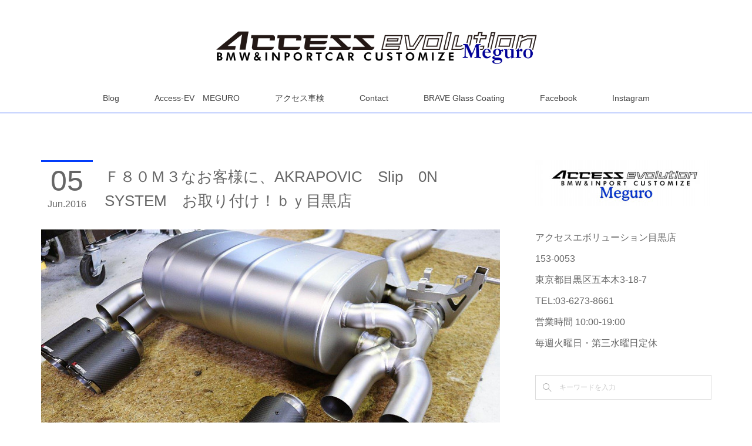

--- FILE ---
content_type: text/html; charset=utf-8
request_url: https://blog.meguro.access-ev.com/posts/4243875
body_size: 12810
content:
<!doctype html>

            <html lang="ja" data-reactroot=""><head><meta charSet="UTF-8"/><meta http-equiv="X-UA-Compatible" content="IE=edge"/><meta name="viewport" content="width=device-width,user-scalable=no,initial-scale=1.0,minimum-scale=1.0,maximum-scale=1.0"/><title data-react-helmet="true">Ｆ８０Ｍ３なお客様に、AKRAPOVIC　Slip　0N　SYSTEM　お取り付け！ｂｙ目黒店 | アクセスエボリューション目黒店 ACCESS EVOLUTION MEGURO</title><link data-react-helmet="true" rel="canonical" href="https://blog.meguro.access-ev.com/posts/4243875/"/><meta name="description" content="さてさてーーーー！Ｆ８０Ｍ３なお客様に、AKRAPOVIC　Ｓｌｉｐ　ｏｎ　systemをお取り付けさせていただきました！テールエンドはチタンとカーボンが選べるのですが、カーボンをチョイスしていただき"/><meta name="google-site-verification" content="vInVdO4ieniA8NjS89Xcz8sYc0D8uxn5L94mEqKNznU"/><meta property="fb:app_id" content="522776621188656"/><meta property="og:url" content="https://blog.meguro.access-ev.com/posts/4243875"/><meta property="og:type" content="article"/><meta property="og:title" content="Ｆ８０Ｍ３なお客様に、AKRAPOVIC　Slip　0N　SYSTEM　お取り付け！ｂｙ目黒店"/><meta property="og:description" content="さてさてーーーー！Ｆ８０Ｍ３なお客様に、AKRAPOVIC　Ｓｌｉｐ　ｏｎ　systemをお取り付けさせていただきました！テールエンドはチタンとカーボンが選べるのですが、カーボンをチョイスしていただき"/><meta property="og:image" content="https://cdn.amebaowndme.com/madrid-prd/madrid-web/images/sites/463195/aadaf51c212a26f0145eae1a6fb4d923_cc5b2b413da66a46dfef564e661a159d.jpg"/><meta property="og:site_name" content="アクセスエボリューション目黒店 ACCESS EVOLUTION MEGURO"/><meta property="og:locale" content="ja_JP"/><meta name="twitter:card" content="summary_large_image"/><meta name="twitter:site" content="@amebaownd"/><meta name="twitter:title" content="Ｆ８０Ｍ３なお客様に、AKRAPOVIC　Slip　0N　SYSTEM　お取り付け！ｂｙ目黒店 | アクセスエボリューション目黒店 ACCESS EVOLUTION MEGURO"/><meta name="twitter:description" content="さてさてーーーー！Ｆ８０Ｍ３なお客様に、AKRAPOVIC　Ｓｌｉｐ　ｏｎ　systemをお取り付けさせていただきました！テールエンドはチタンとカーボンが選べるのですが、カーボンをチョイスしていただき"/><meta name="twitter:image" content="https://cdn.amebaowndme.com/madrid-prd/madrid-web/images/sites/463195/aadaf51c212a26f0145eae1a6fb4d923_cc5b2b413da66a46dfef564e661a159d.jpg"/><meta name="twitter:app:id:iphone" content="911640835"/><meta name="twitter:app:url:iphone" content="amebaownd://public/sites/463195/posts/4243875"/><meta name="twitter:app:id:googleplay" content="jp.co.cyberagent.madrid"/><meta name="twitter:app:url:googleplay" content="amebaownd://public/sites/463195/posts/4243875"/><meta name="twitter:app:country" content="US"/><link rel="amphtml" href="https://amp.amebaownd.com/posts/4243875"/><link rel="alternate" type="application/rss+xml" title="アクセスエボリューション目黒店 ACCESS EVOLUTION MEGURO" href="https://blog.meguro.access-ev.com/rss.xml"/><link rel="alternate" type="application/atom+xml" title="アクセスエボリューション目黒店 ACCESS EVOLUTION MEGURO" href="https://blog.meguro.access-ev.com/atom.xml"/><link rel="sitemap" type="application/xml" title="Sitemap" href="/sitemap.xml"/><link href="https://static.amebaowndme.com/madrid-frontend/css/user.min-a66be375c.css" rel="stylesheet" type="text/css"/><link href="https://static.amebaowndme.com/madrid-frontend/css/maggie/index.min-a66be375c.css" rel="stylesheet" type="text/css"/><link rel="icon" href="https://cdn.amebaowndme.com/madrid-prd/madrid-web/images/sites/463195/87ac2bc80e1da1a2e768588910b93a10_cf2d62eeb3f573e023a03814da132824.png?width=32&amp;height=32"/><link rel="apple-touch-icon" href="https://cdn.amebaowndme.com/madrid-prd/madrid-web/images/sites/463195/87ac2bc80e1da1a2e768588910b93a10_cf2d62eeb3f573e023a03814da132824.png?width=180&amp;height=180"/><style id="site-colors" charSet="UTF-8">.u-nav-clr {
  color: #444444;
}
.u-nav-bdr-clr {
  border-color: #444444;
}
.u-nav-bg-clr {
  background-color: #ffffff;
}
.u-nav-bg-bdr-clr {
  border-color: #ffffff;
}
.u-site-clr {
  color: #444444;
}
.u-base-bg-clr {
  background-color: #ffffff;
}
.u-btn-clr {
  color: #aaaaaa;
}
.u-btn-clr:hover,
.u-btn-clr--active {
  color: rgba(170,170,170, 0.7);
}
.u-btn-clr--disabled,
.u-btn-clr:disabled {
  color: rgba(170,170,170, 0.5);
}
.u-btn-bdr-clr {
  border-color: #8fa9f2;
}
.u-btn-bdr-clr:hover,
.u-btn-bdr-clr--active {
  border-color: rgba(143,169,242, 0.7);
}
.u-btn-bdr-clr--disabled,
.u-btn-bdr-clr:disabled {
  border-color: rgba(143,169,242, 0.5);
}
.u-btn-bg-clr {
  background-color: #8fa9f2;
}
.u-btn-bg-clr:hover,
.u-btn-bg-clr--active {
  background-color: rgba(143,169,242, 0.7);
}
.u-btn-bg-clr--disabled,
.u-btn-bg-clr:disabled {
  background-color: rgba(143,169,242, 0.5);
}
.u-txt-clr {
  color: #666666;
}
.u-txt-clr--lv1 {
  color: rgba(102,102,102, 0.7);
}
.u-txt-clr--lv2 {
  color: rgba(102,102,102, 0.5);
}
.u-txt-clr--lv3 {
  color: rgba(102,102,102, 0.3);
}
.u-txt-bg-clr {
  background-color: #efefef;
}
.u-lnk-clr,
.u-clr-area a {
  color: #4026ff;
}
.u-lnk-clr:visited,
.u-clr-area a:visited {
  color: rgba(64,38,255, 0.7);
}
.u-lnk-clr:hover,
.u-clr-area a:hover {
  color: rgba(64,38,255, 0.5);
}
.u-ttl-blk-clr {
  color: #444444;
}
.u-ttl-blk-bdr-clr {
  border-color: #444444;
}
.u-ttl-blk-bdr-clr--lv1 {
  border-color: #d9d9d9;
}
.u-bdr-clr {
  border-color: #dddddd;
}
.u-acnt-bdr-clr {
  border-color: #023cfa;
}
.u-acnt-bg-clr {
  background-color: #023cfa;
}
body {
  background-color: #ffffff;
}
blockquote {
  color: rgba(102,102,102, 0.7);
  border-left-color: #dddddd;
};</style><style id="user-css" charSet="UTF-8">;</style><style media="screen and (max-width: 800px)" id="user-sp-css" charSet="UTF-8">;</style><script>
              (function(i,s,o,g,r,a,m){i['GoogleAnalyticsObject']=r;i[r]=i[r]||function(){
              (i[r].q=i[r].q||[]).push(arguments)},i[r].l=1*new Date();a=s.createElement(o),
              m=s.getElementsByTagName(o)[0];a.async=1;a.src=g;m.parentNode.insertBefore(a,m)
              })(window,document,'script','//www.google-analytics.com/analytics.js','ga');
            </script></head><body id="mdrd-a66be375c" class="u-txt-clr u-base-bg-clr theme-maggie plan-premium hide-owndbar "><noscript><iframe src="//www.googletagmanager.com/ns.html?id=GTM-PXK9MM" height="0" width="0" style="display:none;visibility:hidden"></iframe></noscript><script>
            (function(w,d,s,l,i){w[l]=w[l]||[];w[l].push({'gtm.start':
            new Date().getTime(),event:'gtm.js'});var f=d.getElementsByTagName(s)[0],
            j=d.createElement(s),dl=l!='dataLayer'?'&l='+l:'';j.async=true;j.src=
            '//www.googletagmanager.com/gtm.js?id='+i+dl;f.parentNode.insertBefore(j,f);
            })(window,document, 'script', 'dataLayer', 'GTM-PXK9MM');
            </script><div id="content"><div class="page " data-reactroot=""><div class="page__outer"><div class="page__inner u-base-bg-clr"><header class="page__header header u-acnt-bdr-clr u-nav-bg-clr"><div class="header__inner"><div class="header__site-info"><div class="header__logo"><div><img alt=""/></div></div></div><nav role="navigation" class="header__nav global-nav u-font js-nav-overflow-criterion is-invisible"><ul class="global-nav__list u-nav-bg-clr u-bdr-clr "><li class="global-nav__item u-bdr-clr js-nav-item " data-item-title="Blog" data-item-page-id="1824276" data-item-url-path="./"><a target="" class="u-nav-clr u-font" href="/">Blog</a></li><li class="global-nav__item u-bdr-clr js-nav-item " data-item-title="Access-EV　MEGURO" data-item-page-id="0" data-item-url-path="http://meguro.access-ev.co.jp/"><a href="http://meguro.access-ev.co.jp/" target="_blank" class="u-nav-clr u-font">Access-EV　MEGURO</a></li><li class="global-nav__item u-bdr-clr js-nav-item " data-item-title="アクセス車検" data-item-page-id="0" data-item-url-path="http://meguro.access-ev.co.jp/syaken/index.jsp"><a href="http://meguro.access-ev.co.jp/syaken/index.jsp" target="_blank" class="u-nav-clr u-font">アクセス車検</a></li><li class="global-nav__item u-bdr-clr js-nav-item " data-item-title="Contact" data-item-page-id="0" data-item-url-path="http://meguro.access-ev.co.jp/contact/index.jsp"><a href="http://meguro.access-ev.co.jp/contact/index.jsp" target="_blank" class="u-nav-clr u-font">Contact</a></li><li class="global-nav__item u-bdr-clr js-nav-item " data-item-title="BRAVE Glass Coating" data-item-page-id="0" data-item-url-path="http://access-ev.xsrv.jp/brave/"><a href="http://access-ev.xsrv.jp/brave/" target="_blank" class="u-nav-clr u-font">BRAVE Glass Coating</a></li><li class="global-nav__item u-bdr-clr js-nav-item " data-item-title="Facebook" data-item-page-id="2053892" data-item-url-path="./pages/2053892/facebook_feed"><a target="" class="u-nav-clr u-font" href="/pages/2053892/facebook_feed">Facebook</a></li><li class="global-nav__item u-bdr-clr js-nav-item " data-item-title="Instagram" data-item-page-id="2053899" data-item-url-path="./pages/2053899/instagram"><a target="" class="u-nav-clr u-font" href="/pages/2053899/instagram">Instagram</a></li></ul></nav><div class="header__icon header-icon"><span class="header-icon__item u-nav-bdr-clr"></span><span class="header-icon__item u-nav-bdr-clr"></span></div></div></header><div class="page__keyvisual keyvisual"><div style="background-image:url(https://static.amebaowndme.com/madrid-static/gallery/073.jpg?width=1600)" class="keyvisual__image"></div></div><div class="page__container page-container"><div class="page-container-inner"><div class="page-container__main"><div class="page__content"><div class="page__content-inner u-base-bg-clr"><div role="main" class="page__main page__main--blog-detail"><div class="section"><div class="blog-article-outer"><article class="blog-article"><div class="blog-article__inner"><div class="blog-article__header"><div class="blog-article__date"><time class="blog-post-date u-acnt-bdr-clr u-font" dateTime="2016-06-05T09:49:00Z"><span class="blog-post-date__day u-txt-clr">05</span><span class="blog-post-date__month u-txt-clr">Jun</span><span class="blog-post-date__year u-txt-clr">2016</span></time></div><div class="blog-article__title blog-title"><h1 class="blog-title__text u-txt-clr">Ｆ８０Ｍ３なお客様に、AKRAPOVIC　Slip　0N　SYSTEM　お取り付け！ｂｙ目黒店</h1></div></div><div class="blog-article__content"><div class="blog-article__body blog-body"><div class="blog-body__item"><div class="img img__item--"><div><img alt=""/></div></div></div><div class="blog-body__item"><div class="blog-body__text u-txt-clr u-clr-area" data-block-type="text"><p></p><p>さてさてーーーー！Ｆ８０Ｍ３なお客様に、AKRAPOVIC　Ｓｌｉｐ　ｏｎ　systemをお取り付けさせていただきました！</p><p>テールエンドはチタンとカーボンが選べるのですが、カーボンをチョイスしていただきました！</p><p></p></div></div><div class="blog-body__item"><div class="img img__item--"><div><img alt=""/></div></div></div><div class="blog-body__item"><div class="blog-body__text u-txt-clr u-clr-area" data-block-type="text"><p><br></p><p>ズバッとお取付完了です！</p><p>コーレンストッフのカーボンディフューザーと相まってダブルカーボンのバブリー仕様に！</p><p> ＡＫＲＡＰＯＶＩＣは、ほんと作りはきれいだし、テールエンドもおしゃれだし、サウンドもいいし、性能も上がるし、何しろステータス性が抜群ですね！</p><p>さらにこんなことも施工してみました！</p><p></p></div></div><div class="blog-body__item"><div class="img img__item--"><div><img alt=""/></div></div></div><div class="blog-body__item"><div class="blog-body__text u-txt-clr u-clr-area" data-block-type="text"><p><br></p><p>フロントのダクト部分にラッピングしてみました！今回はちょっと工夫してヤスマリナブルーのボディー色を生かしたくて、ラインが残るように、セパレートして貼ってみました。</p><p>これでダクト感もより一層出ていい感じではないかと！</p><p> Ｍ様・・・。この車はいじらない宣言がしっかり守られていて、Ｇｏｏｄですよーーー！</p><p>また、よろしくお願いします！</p><p></p></div></div></div></div><div class="blog-article__footer"><div class="bloginfo"><div class="bloginfo__category bloginfo-category"><ul class="bloginfo-category__list bloginfo-category-list"><li class="bloginfo-category-list__item"><a class="u-txt-clr u-txt-clr--lv2" href="/posts/categories/1176619">M3/M4<!-- -->(<!-- -->215<!-- -->)</a></li></ul></div></div><div class="reblog-btn-outer"><div class="reblog-btn-body"><button class="reblog-btn"><span class="reblog-btn__inner"><span class="icon icon--reblog2"></span></span></button></div></div></div></div><div class="complementary-outer complementary-outer--slot2"><div class="complementary complementary--shareButton "><div class="block-type--shareButton"><div class="share share--circle share--circle-5"><button class="share__btn--facebook share__btn share__btn--circle"><span aria-hidden="true" class="icon--facebook icon"></span></button><button class="share__btn--twitter share__btn share__btn--circle"><span aria-hidden="true" class="icon--twitter icon"></span></button><button class="share__btn--hatenabookmark share__btn share__btn--circle"><span aria-hidden="true" class="icon--hatenabookmark icon"></span></button><button class="share__btn--pocket share__btn share__btn--circle"><span aria-hidden="true" class="icon--pocket icon"></span></button><button class="share__btn--googleplus share__btn share__btn--circle"><span aria-hidden="true" class="icon--googleplus icon"></span></button></div></div></div><div class="complementary complementary--button "><div class="block-type--button"><div class="btn btn--center"><a target="_blank" class="btn__item u-btn-bdr-clr u-btn-clr u-font btn__item--l" href="http://meguro.access-ev.co.jp/contact/index.jsp">☆気になるカスタム→メールお問い合わせはこちらまで☆</a></div></div></div><div class="complementary complementary--siteFollow "><div class="block-type--siteFollow"><div class="site-follow u-bdr-clr"><div class="site-follow__img"><div><img alt=""/></div></div><div class="site-follow__body"><p class="site-follow__title u-txt-clr"><span class="site-follow__title-inner ">アクセスエボリューション目黒店 ACCESS EVOLUTION MEGURO</span></p><p class="site-follow__text u-txt-clr u-txt-clr--lv1">東京都目黒区。BMWをはじめとした輸入車全般のカスタム・ドレスアップ専門店。
車検・整備・メンテナンス・修理・部品取付・コーティングなども、お車のことならトータルでお任せください。</p><div class="site-follow__btn-outer"><button class="site-follow__btn site-follow__btn--yet"><div class="site-follow__btn-text"><span aria-hidden="true" class="site-follow__icon icon icon--plus"></span>フォロー</div></button></div></div></div></div></div><div class="complementary complementary--relatedPosts "><div class="block-type--relatedPosts"></div></div><div class="complementary complementary--postPrevNext "><div class="block-type--postPrevNext"><div class="pager pager--type1"><ul class="pager__list"><li class="pager__item pager__item--prev pager__item--bg"><a class="pager__item-inner " style="background-image:url(https://cdn.amebaowndme.com/madrid-prd/madrid-web/images/sites/463195/66b3bc2ed28dcd353ec4da3c89407436_27b6bdc01fc8abb05741deb31e59619b.jpg?width=400)" href="/posts/4263294"><time class="pager__date " dateTime="2016-06-09T01:32:00Z">2016.06.09 01:32</time><div><span class="pager__description ">Ｆ３１なお客様に、色々と！ｂｙ目黒店</span></div><span aria-hidden="true" class="pager__icon icon icon--disclosure-l4 "></span></a></li><li class="pager__item pager__item--next pager__item--bg"><a class="pager__item-inner " style="background-image:url(https://cdn.amebaowndme.com/madrid-prd/madrid-web/images/sites/463195/e67d031fa98a6c4651be375214cd5a57_b9f68dac25585efa1cacff0f2d8981af.jpg?width=400)" href="/posts/4243869"><time class="pager__date " dateTime="2016-06-05T09:46:00Z">2016.06.05 09:46</time><div><span class="pager__description ">ズバッとお取り付けさせていただきましたのは、ＢＲＥＸブライダー１０７ですねーーー。</span></div><span aria-hidden="true" class="pager__icon icon icon--disclosure-r4 "></span></a></li></ul></div></div></div></div><div class="blog-article__comment"><div class="comment-list js-comment-list"><div><p class="comment-count u-txt-clr u-txt-clr--lv2"><span>0</span>コメント</p><ul><li class="comment-list__item comment-item js-comment-form"><div class="comment-item__body"><form class="comment-item__form u-bdr-clr "><div class="comment-item__form-head"><textarea type="text" id="post-comment" maxLength="1100" placeholder="コメントする..." class="comment-item__input"></textarea></div><div class="comment-item__form-foot"><p class="comment-item__count-outer"><span class="comment-item__count ">1000</span> / 1000</p><button type="submit" disabled="" class="comment-item__submit">投稿</button></div></form></div></li></ul></div></div></div><div class="complementary-outer complementary-outer--slot3"><div class="complementary complementary--button "><div class="block-type--button"><div class="btn btn--center"><a target="_blank" class="btn__item u-btn-bdr-clr u-btn-clr u-font btn__item--l" href="http://meguro.access-ev.co.jp/index.jsp">ACCESS-EV MEGURO</a></div></div></div></div><div class="pswp" tabindex="-1" role="dialog" aria-hidden="true"><div class="pswp__bg"></div><div class="pswp__scroll-wrap"><div class="pswp__container"><div class="pswp__item"></div><div class="pswp__item"></div><div class="pswp__item"></div></div><div class="pswp__ui pswp__ui--hidden"><div class="pswp__top-bar"><div class="pswp__counter"></div><button class="pswp__button pswp__button--close" title="Close (Esc)"></button><button class="pswp__button pswp__button--share" title="Share"></button><button class="pswp__button pswp__button--fs" title="Toggle fullscreen"></button><button class="pswp__button pswp__button--zoom" title="Zoom in/out"></button><div class="pswp__preloader"><div class="pswp__preloader__icn"><div class="pswp__preloader__cut"><div class="pswp__preloader__donut"></div></div></div></div></div><div class="pswp__share-modal pswp__share-modal--hidden pswp__single-tap"><div class="pswp__share-tooltip"></div></div><div class="pswp__button pswp__button--close pswp__close"><span class="pswp__close__item pswp__close"></span><span class="pswp__close__item pswp__close"></span></div><div class="pswp__bottom-bar"><button class="pswp__button pswp__button--arrow--left js-lightbox-arrow" title="Previous (arrow left)"></button><button class="pswp__button pswp__button--arrow--right js-lightbox-arrow" title="Next (arrow right)"></button></div><div class=""><div class="pswp__caption"><div class="pswp__caption"></div><div class="pswp__caption__link"><a class="js-link"></a></div></div></div></div></div></div></article></div></div></div></div></div></div><aside class="page-container__side page-container__side--east"><div class="complementary-outer complementary-outer--slot11"><div class="complementary complementary--image complementary--sidebar"><div class="block-type--image"><div class="img img__item--center"><div><img alt=""/></div></div></div></div><div class="complementary complementary--text complementary--sidebar"><div class="block-type--text"><div style="position:relative" class="block__outer block__outer--base u-clr-area"><div style="position:relative" class="block"><div style="position:relative" class="block__inner"><div class="block-txt txt txt--s u-txt-clr"><p>アクセスエボリューション目黒店</p><p>153-0053</p><p>東京都目黒区五本木3-18-7</p><p>TEL:03-6273-8661</p><p>営業時間 10:00-19:00</p><p>毎週火曜日・第三水曜日定休</p></div></div></div></div></div></div><div class="complementary complementary--keywordSearch complementary--sidebar"><div class="block-type--keywordSearch"><div class="block-type--keyword-search"><div class="keyword-search u-bdr-clr"><form action="" name="keywordSearchForm0" novalidate=""><label for="keyword-search-0" aria-hidden="true" class="keyword-search__icon icon icon--search3"></label><input type="search" id="keyword-search-0" placeholder="キーワードを入力" name="keyword" maxLength="100" class="keyword-search__input"/></form></div></div></div></div><div class="complementary complementary--postsCategory complementary--sidebar"><div class="block-type--postsCategory"></div></div><div class="complementary complementary--siteFollow complementary--sidebar"><div class="block-type--siteFollow"><div class="site-follow u-bdr-clr"><div class="site-follow__img"><div><img alt=""/></div></div><div class="site-follow__body"><p class="site-follow__title u-txt-clr"><span class="site-follow__title-inner ">アクセスエボリューション目黒店 ACCESS EVOLUTION MEGURO</span></p><p class="site-follow__text u-txt-clr u-txt-clr--lv1">東京都目黒区。BMWをはじめとした輸入車全般のカスタム・ドレスアップ専門店。
車検・整備・メンテナンス・修理・部品取付・コーティングなども、お車のことならトータルでお任せください。</p><div class="site-follow__btn-outer"><button class="site-follow__btn site-follow__btn--yet"><div class="site-follow__btn-text"><span aria-hidden="true" class="site-follow__icon icon icon--plus"></span>フォロー</div></button></div></div></div></div></div><div class="complementary complementary--map complementary--sidebar"><div class="block-type--map"><div class="map"><div class="map__body js-map"><iframe class="map-frame "></iframe></div></div></div></div><div class="complementary complementary--instagramAlbum complementary--sidebar"><div class="block-type--instagramAlbum"><div class="block__outer"><div><h4 class="complementary__heading u-ttl-blk-clr u-font">Instagram</h4></div><div data-pswp-uid="1" class="album-list album-list--instagramAlbum"><div></div><ul></ul></div><div class="pswp" tabindex="-1" role="dialog" aria-hidden="true"><div class="pswp__bg"></div><div class="pswp__scroll-wrap"><div class="pswp__container"><div class="pswp__item"></div><div class="pswp__item"></div><div class="pswp__item"></div></div><div class="pswp__ui pswp__ui--hidden"><div class="pswp__top-bar"><div class="pswp__counter"></div><button class="pswp__button pswp__button--close" title="Close (Esc)"></button><button class="pswp__button pswp__button--share" title="Share"></button><button class="pswp__button pswp__button--fs" title="Toggle fullscreen"></button><button class="pswp__button pswp__button--zoom" title="Zoom in/out"></button><div class="pswp__preloader"><div class="pswp__preloader__icn"><div class="pswp__preloader__cut"><div class="pswp__preloader__donut"></div></div></div></div></div><div class="pswp__share-modal pswp__share-modal--hidden pswp__single-tap"><div class="pswp__share-tooltip"></div></div><div class="pswp__button pswp__button--close pswp__close"><span class="pswp__close__item pswp__close"></span><span class="pswp__close__item pswp__close"></span></div><div class="pswp__bottom-bar"><button class="pswp__button pswp__button--arrow--left js-lightbox-arrow" title="Previous (arrow left)"></button><button class="pswp__button pswp__button--arrow--right js-lightbox-arrow" title="Next (arrow right)"></button></div><div class=""><div class="pswp__caption"><div class="pswp__caption"></div><div class="pswp__caption__link"><a class="js-link"></a></div></div></div></div></div></div></div></div></div><div class="complementary complementary--image complementary--sidebar"><div class="block-type--image"><div class="img img__item--center"><div><img alt=""/></div></div></div></div><div class="complementary complementary--image complementary--sidebar"><div class="block-type--image"><div class="img img__item--center"><div><img alt=""/></div></div></div></div><div class="complementary complementary--image complementary--sidebar"><div class="block-type--image"><div class="img img__item--center"><div><img alt=""/></div></div></div></div><div class="complementary complementary--video complementary--sidebar"><div class="block-type--video"><div class="movie u-clr-area"><div><iframe seamless="" style="height:100%;width:100%"></iframe></div></div></div></div><div class="complementary complementary--video complementary--sidebar"><div class="block-type--video"><div class="movie u-clr-area"><div><iframe seamless="" style="height:100%;width:100%"></iframe></div></div></div></div><div class="complementary complementary--video complementary--sidebar"><div class="block-type--video"><div class="movie u-clr-area"><div><iframe seamless="" style="height:100%;width:100%"></iframe></div></div></div></div><div class="complementary complementary--video complementary--sidebar"><div class="block-type--video"><div class="movie u-clr-area"><div><iframe seamless="" style="height:100%;width:100%"></iframe></div></div></div></div><div class="complementary complementary--post complementary--sidebar"><div class="block-type--post"><div class=""><div><h4 class="complementary__heading u-ttl-blk-clr u-font">記事一覧</h4></div><div class="blog-list blog-list--summary blog-list--sidebarm blog-list--recent u-bdr-clr"><div class="blog-list__inner"></div></div></div></div></div><div class="complementary complementary--postsArchive complementary--sidebar"><div class="block-type--postsArchive"></div></div><div class="complementary complementary--image complementary--sidebar"><div class="block-type--image"><div class="img img__item--center"><div><img alt=""/></div></div></div></div><div class="complementary complementary--facebook complementary--sidebar"><div class="block-type--facebook"><div class="facebook"></div></div></div><div class="complementary complementary--html complementary--sidebar"><div class="block-type--html"><div class="block u-clr-area"><iframe seamless="" style="height:16px" class="js-mdrd-block-html-target block-html__frame"></iframe></div></div></div><div class="complementary complementary--image complementary--sidebar"><div class="block-type--image"><div class="img img__item--center"><div><img alt=""/></div></div></div></div><div class="complementary complementary--quote complementary--sidebar"><div class="block-type--quote"><div class="quote u-clr-area quote--amazon.co.jp"><div class="ogp u-bdr-clr"><a target="_blank" class="ogp__action" href="https://www.amazon.co.jp/gp/product/B01I30IC5I?ref_=ag_dp_usw2_LLowI"><div class="ogp__img"><div><img alt=""/></div></div><div class="ogp__body"><p class="ogp__title u-txt-clr">AdlaS アドラス 虫取りクリーナー 500ml B-BC-050 ボディ・ガラスに付いた虫・鳥糞、傷をつけずに分解除去</p><div class="ogp__text u-txt-clr u-txt-clr--lv1"><p>AdlaS アドラス 虫取りクリーナー 500mlスプレーボトル 品番：B-BC-050 用途：自動車ボディ その他の外装洗浄用洗剤 内容量：500ml 特殊成分カークリア洗剤。吹付使用。こびりついて乾いた虫・鳥糞などの硬くなったたんぱく質・脂質汚れを柔らかく分解し除去 アルカリ性</p></div><p class="ogp__site ogp__site--ellipsis u-txt-clr u-txt-clr--lv1">Amazon.co.jp</p></div></a></div></div></div></div><div class="pswp" tabindex="-1" role="dialog" aria-hidden="true"><div class="pswp__bg"></div><div class="pswp__scroll-wrap"><div class="pswp__container"><div class="pswp__item"></div><div class="pswp__item"></div><div class="pswp__item"></div></div><div class="pswp__ui pswp__ui--hidden"><div class="pswp__top-bar"><div class="pswp__counter"></div><button class="pswp__button pswp__button--close" title="Close (Esc)"></button><button class="pswp__button pswp__button--share" title="Share"></button><button class="pswp__button pswp__button--fs" title="Toggle fullscreen"></button><button class="pswp__button pswp__button--zoom" title="Zoom in/out"></button><div class="pswp__preloader"><div class="pswp__preloader__icn"><div class="pswp__preloader__cut"><div class="pswp__preloader__donut"></div></div></div></div></div><div class="pswp__share-modal pswp__share-modal--hidden pswp__single-tap"><div class="pswp__share-tooltip"></div></div><div class="pswp__button pswp__button--close pswp__close"><span class="pswp__close__item pswp__close"></span><span class="pswp__close__item pswp__close"></span></div><div class="pswp__bottom-bar"><button class="pswp__button pswp__button--arrow--left js-lightbox-arrow" title="Previous (arrow left)"></button><button class="pswp__button pswp__button--arrow--right js-lightbox-arrow" title="Next (arrow right)"></button></div><div class=""><div class="pswp__caption"><div class="pswp__caption"></div><div class="pswp__caption__link"><a class="js-link"></a></div></div></div></div></div></div></div></aside></div></div><footer role="contentinfo" class="page__footer footer" style="opacity:1 !important;visibility:visible !important;text-indent:0 !important;overflow:visible !important;position:static !important"><div class="footer__inner u-bdr-clr " style="opacity:1 !important;visibility:visible !important;text-indent:0 !important;overflow:visible !important;display:block !important;transform:none !important"><div class="footer__item u-bdr-clr" style="opacity:1 !important;visibility:visible !important;text-indent:0 !important;overflow:visible !important;display:block !important;transform:none !important"><p class="footer__copyright u-font"><small class="u-txt-clr u-txt-clr--lv2 u-font" style="color:rgba(102,102,102, 0.5) !important">Copyright(C)1999-2018 Access Evolution Inc. All Rights Reserved.</small></p></div></div></footer></div></div><div class="toast"></div></div></div><script charSet="UTF-8">window.mdrdEnv="prd";</script><script charSet="UTF-8">window.INITIAL_STATE={"authenticate":{"authCheckCompleted":false,"isAuthorized":false},"blogPostReblogs":{},"category":{},"currentSite":{"fetching":false,"status":null,"site":{}},"shopCategory":{},"categories":{},"notifications":{},"page":{},"paginationTitle":{},"postArchives":{},"postComments":{"4243875":{"data":[],"pagination":{"total":0,"offset":0,"limit":3,"cursors":{"after":"","before":""}},"fetching":false},"submitting":false,"postStatus":null},"postDetail":{"postDetail-blogPostId:4243875":{"fetching":false,"loaded":true,"meta":{"code":200},"data":{"id":"4243875","userId":"613312","siteId":"463195","status":"publish","title":"Ｆ８０Ｍ３なお客様に、AKRAPOVIC　Slip　0N　SYSTEM　お取り付け！ｂｙ目黒店","contents":[{"type":"image","fit":true,"scale":1,"align":"","url":"https:\u002F\u002Fcdn.amebaowndme.com\u002Fmadrid-prd\u002Fmadrid-web\u002Fimages\u002Fsites\u002F463195\u002Faadaf51c212a26f0145eae1a6fb4d923_cc5b2b413da66a46dfef564e661a159d.jpg","link":"","width":1280,"height":853,"target":"_self","lightboxIndex":0},{"type":"text","format":"html","value":"\u003Cp\u003E\u003Cp\u003Eさてさてーーーー！Ｆ８０Ｍ３なお客様に、AKRAPOVIC　Ｓｌｉｐ　ｏｎ　systemをお取り付けさせていただきました！\u003C\u002Fp\u003E\u003Cp\u003Eテールエンドはチタンとカーボンが選べるのですが、カーボンをチョイスしていただきました！\u003C\u002Fp\u003E\u003C\u002Fp\u003E"},{"type":"image","fit":true,"scale":1,"align":"","url":"https:\u002F\u002Fcdn.amebaowndme.com\u002Fmadrid-prd\u002Fmadrid-web\u002Fimages\u002Fsites\u002F463195\u002F65fe1160b9e1076931120764741d4e19_99a48f543a206ad4043c8a768241ebc7.jpg","link":"","width":1280,"height":853,"target":"_self","lightboxIndex":1},{"type":"text","format":"html","value":"\u003Cp\u003E\u003Cbr\u003E\u003Cp\u003Eズバッとお取付完了です！\u003C\u002Fp\u003E\u003Cp\u003Eコーレンストッフのカーボンディフューザーと相まってダブルカーボンのバブリー仕様に！\u003C\u002Fp\u003E\u003Cp\u003E ＡＫＲＡＰＯＶＩＣは、ほんと作りはきれいだし、テールエンドもおしゃれだし、サウンドもいいし、性能も上がるし、何しろステータス性が抜群ですね！\u003C\u002Fp\u003E\u003Cp\u003Eさらにこんなことも施工してみました！\u003C\u002Fp\u003E\u003C\u002Fp\u003E"},{"type":"image","fit":true,"scale":1,"align":"","url":"https:\u002F\u002Fcdn.amebaowndme.com\u002Fmadrid-prd\u002Fmadrid-web\u002Fimages\u002Fsites\u002F463195\u002F2d2e5f6250a2a010de4cae3abf81ea1b_5b30349580d4ec4eaddb6e4c368f73b1.jpg","link":"","width":1280,"height":853,"target":"_self","lightboxIndex":2},{"type":"text","format":"html","value":"\u003Cp\u003E\u003Cbr\u003E\u003Cp\u003Eフロントのダクト部分にラッピングしてみました！今回はちょっと工夫してヤスマリナブルーのボディー色を生かしたくて、ラインが残るように、セパレートして貼ってみました。\u003C\u002Fp\u003E\u003Cp\u003Eこれでダクト感もより一層出ていい感じではないかと！\u003C\u002Fp\u003E\u003Cp\u003E Ｍ様・・・。この車はいじらない宣言がしっかり守られていて、Ｇｏｏｄですよーーー！\u003C\u002Fp\u003E\u003Cp\u003Eまた、よろしくお願いします！\u003C\u002Fp\u003E\u003C\u002Fp\u003E"}],"urlPath":"","publishedUrl":"https:\u002F\u002Fblog.meguro.access-ev.com\u002Fposts\u002F4243875","ogpDescription":"","ogpImageUrl":"","contentFiltered":"","viewCount":0,"commentCount":0,"reblogCount":0,"prevBlogPost":{"id":"4263294","title":"Ｆ３１なお客様に、色々と！ｂｙ目黒店","summary":"現在、車検・整備・お預かりモディで車両置き場が全くなく、本日も大量の作業依頼いただいたのですが、結構先のお預かり作業となってしまいまして、本当申し訳ございません。 来週半ばくらいには、車両空いてくると思いますので、ほんと申し訳ございませんがよろしくお願いします。","imageUrl":"https:\u002F\u002Fcdn.amebaowndme.com\u002Fmadrid-prd\u002Fmadrid-web\u002Fimages\u002Fsites\u002F463195\u002F66b3bc2ed28dcd353ec4da3c89407436_27b6bdc01fc8abb05741deb31e59619b.jpg","publishedAt":"2016-06-09T01:32:00Z"},"nextBlogPost":{"id":"4243869","title":"ズバッとお取り付けさせていただきましたのは、ＢＲＥＸブライダー１０７ですねーーー。","summary":"さてさてーーーーーー！まだお客様にご納車前の、お車をディーラー様まで積載車で引き上げに行きまして色々と作業させていただきました！そのお車がこれだーーーー！","imageUrl":"https:\u002F\u002Fcdn.amebaowndme.com\u002Fmadrid-prd\u002Fmadrid-web\u002Fimages\u002Fsites\u002F463195\u002Fe67d031fa98a6c4651be375214cd5a57_b9f68dac25585efa1cacff0f2d8981af.jpg","publishedAt":"2016-06-05T09:46:00Z"},"rebloggedPost":false,"blogCategories":[{"id":"1176619","siteId":"463195","label":"M3\u002FM4","publishedCount":215,"createdAt":"2018-04-14T06:33:31Z","updatedAt":"2018-08-27T08:00:45Z"}],"user":{"id":"613312","nickname":"Access-Evolution MEGURO -アクセスエボリューション目黒店-","description":"東京都目黒区。BMWをはじめとした輸入車全般に対応しております。\nカスタム・ドレスアップからメンテナンス・修理・車検・コーティングなど、お客様のカーライフを全面サポートさせていただきます","official":false,"photoUrl":"https:\u002F\u002Fprofile-api.ameba.jp\u002Fv2\u002Fas\u002Fped7eac9414fe3bb6daeb46c2f033016d11c6422\u002FprofileImage?cat=300","followingCount":2,"createdAt":"2018-04-10T05:51:43Z","updatedAt":"2018-09-19T01:17:54Z"},"updateUser":{"id":"613312","nickname":"Access-Evolution MEGURO -アクセスエボリューション目黒店-","description":"東京都目黒区。BMWをはじめとした輸入車全般に対応しております。\nカスタム・ドレスアップからメンテナンス・修理・車検・コーティングなど、お客様のカーライフを全面サポートさせていただきます","official":false,"photoUrl":"https:\u002F\u002Fprofile-api.ameba.jp\u002Fv2\u002Fas\u002Fped7eac9414fe3bb6daeb46c2f033016d11c6422\u002FprofileImage?cat=300","followingCount":2,"createdAt":"2018-04-10T05:51:43Z","updatedAt":"2018-09-19T01:17:54Z"},"comments":{"pagination":{"total":0,"offset":0,"limit":3,"cursors":{"after":"","before":""}},"data":[]},"publishedAt":"2016-06-05T09:49:00Z","createdAt":"2018-05-22T09:50:59Z","updatedAt":"2018-05-22T09:50:59Z","version":1}}},"postList":{},"shopList":{},"shopItemDetail":{},"pureAd":{},"keywordSearch":{},"proxyFrame":{"loaded":false},"relatedPostList":{},"route":{"route":{"path":"\u002Fposts\u002F:blog_post_id","component":function Connect(props, context) {
        _classCallCheck(this, Connect);

        var _this = _possibleConstructorReturn(this, _Component.call(this, props, context));

        _this.version = version;
        _this.store = props.store || context.store;

        (0, _invariant2["default"])(_this.store, 'Could not find "store" in either the context or ' + ('props of "' + connectDisplayName + '". ') + 'Either wrap the root component in a <Provider>, ' + ('or explicitly pass "store" as a prop to "' + connectDisplayName + '".'));

        var storeState = _this.store.getState();
        _this.state = { storeState: storeState };
        _this.clearCache();
        return _this;
      },"route":{"id":"0","type":"blog_post_detail","idForType":"0","title":"","urlPath":"\u002Fposts\u002F:blog_post_id","isHomePage":false}},"params":{"blog_post_id":"4243875"},"location":{"pathname":"\u002Fposts\u002F4243875","search":"","hash":"","action":"POP","key":"5wd138","query":{}}},"siteConfig":{"tagline":"東京都目黒区。BMWをはじめとした輸入車全般のカスタム・ドレスアップ専門店。\n車検・整備・メンテナンス・修理・部品取付・コーティングなども、お車のことならトータルでお任せください。","title":"アクセスエボリューション目黒店 ACCESS EVOLUTION MEGURO","copyright":"Copyright(C)1999-2018 Access Evolution Inc. All Rights Reserved.","iconUrl":"https:\u002F\u002Fcdn.amebaowndme.com\u002Fmadrid-prd\u002Fmadrid-web\u002Fimages\u002Fsites\u002F463195\u002Ff0f8323ae4866828b61478205f4945d6_bad452fcab91e007fec50570b33c32eb.jpg","logoUrl":"https:\u002F\u002Fcdn.amebaowndme.com\u002Fmadrid-prd\u002Fmadrid-web\u002Fimages\u002Fsites\u002F463195\u002F3213de8fe96b33d4f3195ddfed33afde_32479726a28772e98395a60b0bbf4e87.png","coverImageUrl":"https:\u002F\u002Fstatic.amebaowndme.com\u002Fmadrid-static\u002Fgallery\u002F073.jpg","homePageId":"1824276","siteId":"463195","siteCategoryIds":[147,236,261],"themeId":"13","theme":"maggie","shopId":"","openedShop":false,"shop":{"law":{"userType":"","corporateName":"","firstName":"","lastName":"","zipCode":"","prefecture":"","address":"","telNo":"","aboutContact":"","aboutPrice":"","aboutPay":"","aboutService":"","aboutReturn":""},"privacyPolicy":{"operator":"","contact":"","collectAndUse":"","restrictionToThirdParties":"","supervision":"","disclosure":"","cookie":""}},"user":{"id":"613312","nickname":"Access-Evolution MEGURO -アクセスエボリューション目黒店-","photoUrl":"","createdAt":"2018-04-10T05:51:43Z","updatedAt":"2018-09-19T01:17:54Z"},"commentApproval":"accept","plan":{"id":"6","name":"premium-annual","ownd_header":true,"powered_by":true,"pure_ads":true},"verifiedType":"general","navigations":[{"title":"Blog","urlPath":".\u002F","target":"_self","pageId":"1824276"},{"title":"Access-EV　MEGURO","urlPath":"http:\u002F\u002Fmeguro.access-ev.co.jp\u002F","target":"_blank","pageId":"0"},{"title":"アクセス車検","urlPath":"http:\u002F\u002Fmeguro.access-ev.co.jp\u002Fsyaken\u002Findex.jsp","target":"_blank","pageId":"0"},{"title":"Contact","urlPath":"http:\u002F\u002Fmeguro.access-ev.co.jp\u002Fcontact\u002Findex.jsp","target":"_blank","pageId":"0"},{"title":"BRAVE Glass Coating","urlPath":"http:\u002F\u002Faccess-ev.xsrv.jp\u002Fbrave\u002F","target":"_blank","pageId":"0"},{"title":"Facebook","urlPath":".\u002Fpages\u002F2053892\u002Ffacebook_feed","target":"_self","pageId":"2053892"},{"title":"Instagram","urlPath":".\u002Fpages\u002F2053899\u002Finstagram","target":"_self","pageId":"2053899"}],"routings":[{"id":"0","type":"blog","idForType":"0","title":"","urlPath":"\u002Fposts\u002Fpage\u002F:page_num","isHomePage":false},{"id":"0","type":"blog_post_archive","idForType":"0","title":"","urlPath":"\u002Fposts\u002Farchives\u002F:yyyy\u002F:mm","isHomePage":false},{"id":"0","type":"blog_post_archive","idForType":"0","title":"","urlPath":"\u002Fposts\u002Farchives\u002F:yyyy\u002F:mm\u002Fpage\u002F:page_num","isHomePage":false},{"id":"0","type":"blog_post_category","idForType":"0","title":"","urlPath":"\u002Fposts\u002Fcategories\u002F:category_id","isHomePage":false},{"id":"0","type":"blog_post_category","idForType":"0","title":"","urlPath":"\u002Fposts\u002Fcategories\u002F:category_id\u002Fpage\u002F:page_num","isHomePage":false},{"id":"0","type":"author","idForType":"0","title":"","urlPath":"\u002Fauthors\u002F:user_id","isHomePage":false},{"id":"0","type":"author","idForType":"0","title":"","urlPath":"\u002Fauthors\u002F:user_id\u002Fpage\u002F:page_num","isHomePage":false},{"id":"0","type":"blog_post_category","idForType":"0","title":"","urlPath":"\u002Fposts\u002Fcategory\u002F:category_id","isHomePage":false},{"id":"0","type":"blog_post_category","idForType":"0","title":"","urlPath":"\u002Fposts\u002Fcategory\u002F:category_id\u002Fpage\u002F:page_num","isHomePage":false},{"id":"0","type":"blog_post_detail","idForType":"0","title":"","urlPath":"\u002Fposts\u002F:blog_post_id","isHomePage":false},{"id":"0","type":"keywordSearch","idForType":"0","title":"","urlPath":"\u002Fsearch\u002Fq\u002F:query","isHomePage":false},{"id":"0","type":"keywordSearch","idForType":"0","title":"","urlPath":"\u002Fsearch\u002Fq\u002F:query\u002Fpage\u002F:page_num","isHomePage":false},{"id":"2059332","type":"blog","idForType":"0","title":"記事一覧","urlPath":"\u002Fpages\u002F2059332\u002F","isHomePage":false},{"id":"2059332","type":"blog","idForType":"0","title":"記事一覧","urlPath":"\u002Fpages\u002F2059332\u002F:url_path","isHomePage":false},{"id":"2053899","type":"instagramAlbum","idForType":"49460","title":"Instagram","urlPath":"\u002Fpages\u002F2053899\u002F","isHomePage":false},{"id":"2053899","type":"instagramAlbum","idForType":"49460","title":"Instagram","urlPath":"\u002Fpages\u002F2053899\u002F:url_path","isHomePage":false},{"id":"2053899","type":"instagramAlbum","idForType":"49460","title":"Instagram","urlPath":"\u002Finstagram_photos\u002Fpage\u002F:page_num","isHomePage":false},{"id":"2053892","type":"facebookFeed","idForType":"0","title":"Facebook","urlPath":"\u002Fpages\u002F2053892\u002F","isHomePage":false},{"id":"2053892","type":"facebookFeed","idForType":"0","title":"Facebook","urlPath":"\u002Fpages\u002F2053892\u002F:url_path","isHomePage":false},{"id":"1824276","type":"blog","idForType":"0","title":"Blog","urlPath":"\u002Fpages\u002F1824276\u002F","isHomePage":true},{"id":"1824276","type":"blog","idForType":"0","title":"Blog","urlPath":"\u002Fpages\u002F1824276\u002F:url_path","isHomePage":true},{"id":"1824276","type":"blog","idForType":"0","title":"Blog","urlPath":"\u002F","isHomePage":true}],"siteColors":{"navigationBackground":"#ffffff","navigationText":"#444444","siteTitleText":"#444444","background":"#ffffff","buttonBackground":"#8fa9f2","buttonText":"#aaaaaa","text":"#666666","link":"#4026ff","titleBlock":"#444444","border":"#dddddd","accent":"#023cfa"},"wovnioAttribute":"","useAuthorBlock":false,"twitterHashtags":"","createdAt":"2018-04-10T05:52:35Z","seoTitle":"東京都目黒区のBMW専門のカスタムショップ、アクセス・エボリューション目黒店","isPreview":false,"siteCategory":[{"id":"147","label":"お店"},{"id":"236","label":"暮らし・サービス"},{"id":"261","label":"自動車修理・車検税務・法務"}],"previewPost":null,"previewShopItem":null,"hasAmebaIdConnection":true,"serverTime":"2026-01-21T16:18:41Z","complementaries":{"1":{"contents":{"layout":{"rows":[{"columns":[{"blocks":[]}]}]}},"created_at":"2018-04-10T05:52:35Z","updated_at":"2018-07-28T10:38:23Z"},"2":{"contents":{"layout":{"rows":[{"columns":[{"blocks":[{"type":"shareButton","design":"circle","providers":["facebook","twitter","hatenabookmark","pocket","googleplus"]},{"type":"button","title":"☆気になるカスタム→メールお問い合わせはこちらまで☆","align":"center","size":"l","target":"_blank","url":"http:\u002F\u002Fmeguro.access-ev.co.jp\u002Fcontact\u002Findex.jsp"},{"type":"siteFollow","description":""},{"type":"relatedPosts","layoutType":"listl","showHeading":true,"heading":"関連記事","limit":5},{"type":"postPrevNext","showImage":true}]}]}]}},"created_at":"2018-04-10T05:52:35Z","updated_at":"2018-07-28T10:38:23Z"},"3":{"contents":{"layout":{"rows":[{"columns":[{"blocks":[{"type":"button","title":"ACCESS-EV MEGURO","align":"center","size":"l","target":"_blank","url":"http:\u002F\u002Fmeguro.access-ev.co.jp\u002Findex.jsp"}]}]}]}},"created_at":"2018-04-10T05:53:40Z","updated_at":"2018-07-28T10:38:23Z"},"4":{"contents":{"layout":{"rows":[{"columns":[{"blocks":[]}]}]}},"created_at":"2018-04-10T05:53:40Z","updated_at":"2018-07-28T10:38:23Z"},"11":{"contents":{"layout":{"rows":[{"columns":[{"blocks":[{"type":"image","fit":true,"scale":1,"align":"center","url":"https:\u002F\u002Fcdn.amebaowndme.com\u002Fmadrid-prd\u002Fmadrid-web\u002Fimages\u002Fsites\u002F463195\u002F9359bdba270dae5cb3c3ea2770937162_60fed2db10b9506a83983c762dc0cfc8.jpg","link":"http:\u002F\u002Fmeguro.access-ev.co.jp\u002Findex.jsp","width":480,"height":125,"target":"_blank"},{"type":"text","format":"html","value":"\u003Cp\u003Eアクセスエボリューション目黒店\u003C\u002Fp\u003E\u003Cp\u003E153-0053\u003C\u002Fp\u003E\u003Cp\u003E東京都目黒区五本木3-18-7\u003C\u002Fp\u003E\u003Cp\u003ETEL:03-6273-8661\u003C\u002Fp\u003E\u003Cp\u003E営業時間 10:00-19:00\u003C\u002Fp\u003E\u003Cp\u003E毎週火曜日・第三水曜日定休\u003C\u002Fp\u003E"},{"type":"keywordSearch","heading":"","showHeading":false},{"type":"postsCategory","heading":"カテゴリ","showHeading":true,"showCount":true,"design":"tagcloud"},{"type":"siteFollow","description":""},{"type":"map","storeName":"アクセスエボリューション目黒店","buildingName":"","address":"東京都目黒区五本木3-18-7","zoom":16,"showWidget":true,"mapType":"roadmap","latLng":{"lat":35.6317248,"lng":139.68548929999997}},{"type":"instagramAlbum","mode":"summary","title":"Instagram","buttonTitle":"Instagramヘ","limit":6,"userId":"3796465705","screenName":"accessevolution_meguro","showTitle":true,"showButton":true,"showProfile":false},{"type":"image","fit":true,"scale":1,"align":"center","url":"https:\u002F\u002Fcdn.amebaowndme.com\u002Fmadrid-prd\u002Fmadrid-web\u002Fimages\u002Fsites\u002F463195\u002F19e8e293126e21cdaeaef4a37f413a80_e5c9f455bab4b01633f9820864c06157.jpg","link":"http:\u002F\u002Fmeguro.access-ev.co.jp\u002Fmaintenance\u002Fdetail.jsp?id=514","width":480,"height":125,"target":"_blank"},{"type":"image","fit":true,"scale":1,"align":"center","url":"https:\u002F\u002Fcdn.amebaowndme.com\u002Fmadrid-prd\u002Fmadrid-web\u002Fimages\u002Fsites\u002F463195\u002Ff2fb846c1f0178c63d78e8669834cb2d_64807cd157305d20d639665e0ab6dd04.jpg","link":"http:\u002F\u002Fmeguro.access-ev.co.jp\u002Fmaintenance\u002Fdetail.jsp?id=78","width":480,"height":125,"target":"_blank"},{"type":"image","fit":true,"scale":1,"align":"center","url":"https:\u002F\u002Fcdn.amebaowndme.com\u002Fmadrid-prd\u002Fmadrid-web\u002Fimages\u002Fsites\u002F463195\u002F21fef8941972b7f8a2220735b0d4545f_29bfd9df0eeb5ed70087305fea3945ac.jpg","link":"http:\u002F\u002Fmeguro.access-ev.co.jp\u002Fmaintenance\u002Fdetail.jsp?id=520","width":480,"height":125,"target":"_blank"},{"type":"video","provider":"","url":"https:\u002F\u002Fwww.youtube.com\u002Fwatch?v=mI3Z6HmMFSg","json":{"thumbnail":"https:\u002F\u002Fi.ytimg.com\u002Fvi\u002FmI3Z6HmMFSg\u002Fhqdefault.jpg","provider":"YouTube","url":"https:\u002F\u002Fwww.youtube.com\u002Fwatch?v=mI3Z6HmMFSg","title":"CROSS FIVE 2018 TOKYO ACCSEE evolution Meguro \u002F アクセスエボリューション目黒店","description":""},"html":"\u003Ciframe width=\"480\" height=\"270\" src=\"https:\u002F\u002Fwww.youtube.com\u002Fembed\u002FmI3Z6HmMFSg?autohide=1&feature=oembed&showinfo=0\" frameborder=\"0\" allowfullscreen\u003E\u003C\u002Fiframe\u003E"},{"type":"video","provider":"","url":"https:\u002F\u002Fwww.youtube.com\u002Fwatch?v=KzxkwTQ3Zog&feature=youtu.be","json":{"thumbnail":"https:\u002F\u002Fi.ytimg.com\u002Fvi\u002FKzxkwTQ3Zog\u002Fhqdefault.jpg","provider":"YouTube","url":"https:\u002F\u002Fwww.youtube.com\u002Fwatch?v=KzxkwTQ3Zog&feature=youtu.be","title":"CROSS FIVE 2018 TOKYO ACCSEE evolution Meguro  short ver. \u002F アクセスエボリューション目黒店","description":""},"html":"\u003Ciframe width=\"480\" height=\"270\" src=\"https:\u002F\u002Fwww.youtube.com\u002Fembed\u002FKzxkwTQ3Zog?autohide=1&feature=oembed&showinfo=0\" frameborder=\"0\" allowfullscreen\u003E\u003C\u002Fiframe\u003E"},{"type":"video","provider":"","url":"https:\u002F\u002Fwww.youtube.com\u002Fwatch?v=y9kKYSZbAsE","json":{"thumbnail":"https:\u002F\u002Fi.ytimg.com\u002Fvi\u002Fy9kKYSZbAsE\u002Fhqdefault.jpg","provider":"YouTube","url":"https:\u002F\u002Fwww.youtube.com\u002Fwatch?v=y9kKYSZbAsE","title":"CROSSFIVE2017  accessevolution","description":""},"html":"\u003Ciframe width=\"480\" height=\"270\" src=\"https:\u002F\u002Fwww.youtube.com\u002Fembed\u002Fy9kKYSZbAsE?autohide=1&feature=oembed&showinfo=0\" frameborder=\"0\" allowfullscreen\u003E\u003C\u002Fiframe\u003E"},{"type":"video","provider":"","url":"https:\u002F\u002Fwww.youtube.com\u002Fwatch?v=Cr5bREu5jAo","json":{"thumbnail":"https:\u002F\u002Fi.ytimg.com\u002Fvi\u002FCr5bREu5jAo\u002Fhqdefault.jpg","provider":"YouTube","url":"https:\u002F\u002Fwww.youtube.com\u002Fwatch?v=Cr5bREu5jAo","title":"BMW F82 M4 PV","description":""},"html":"\u003Ciframe width=\"480\" height=\"270\" src=\"https:\u002F\u002Fwww.youtube.com\u002Fembed\u002FCr5bREu5jAo?autohide=1&feature=oembed&showinfo=0\" frameborder=\"0\" allowfullscreen\u003E\u003C\u002Fiframe\u003E"},{"type":"post","mode":"summary","title":"記事一覧","buttonTitle":"もっと見る","limit":5,"layoutType":"sidebarm","categoryIds":"0","showTitle":true,"showButton":true,"sortType":"recent"},{"type":"postsArchive","heading":"アーカイブ","showHeading":true,"design":"list"},{"type":"image","fit":true,"scale":1,"align":"center","url":"https:\u002F\u002Fcdn.amebaowndme.com\u002Fmadrid-prd\u002Fmadrid-web\u002Fimages\u002Fsites\u002F463195\u002F18d2c85ec3196cda8c8e4e2237ec2d38_ead8ea5e1b3520aaa21b122b335bca92.jpg","link":"https:\u002F\u002Faccess-ev-meguro.shopinfo.jp\u002F","width":400,"height":80,"target":"_blank"},{"id":"AccessEvolutionMEGURO","name":"Access Evolution Meguro アクセスエボリューション目黒店","type":"facebook","html":"\n\t\t\u003Cdiv class=\"fb-page\" data-href=\"https:\u002F\u002Fwww.facebook.com\u002FAccessEvolutionMEGURO\u002F\" data-width=\"300\"  data-small-header=\"false\" data-adapt-container-width=\"false\" data-hide-cover=\"false\" data-show-facepile=\"true\" data-show-posts=\"true\"\u003E\u003Cdiv class=\"fb-xfbml-parse-ignore\"\u003E\u003Cblockquote cite=\"https:\u002F\u002Fwww.facebook.com\u002FAccessEvolutionMEGURO\u002F\"\u003E\u003Ca href=\"https:\u002F\u002Fwww.facebook.com\u002FAccessEvolutionMEGURO\u002F\"\u003E\u003C\u002Fa\u003E\u003C\u002Fblockquote\u003E\u003C\u002Fdiv\u003E\u003C\u002Fdiv\u003E","url":"https:\u002F\u002Fwww.facebook.com\u002FAccessEvolutionMEGURO\u002F","showPosts":true,"showFaces":true,"width":300,"height":300},{"type":"html","source":"\u003Ciframe src=\"https:\u002F\u002Ffeed.mikle.com\u002Fwidget\u002Fv2\u002F84352\u002F\" height=\"602px\" width=\"100%\" class=\"fw-iframe\" scrolling=\"no\" frameborder=\"0\"\u003E\u003C\u002Fiframe\u003E"},{"type":"image","fit":true,"scale":1,"align":"center","url":"https:\u002F\u002Fcdn.amebaowndme.com\u002Fmadrid-prd\u002Fmadrid-web\u002Fimages\u002Fsites\u002F463195\u002F8e969ca592fb6ddad04248e8e4ed504c_7c70b4b73a1c05a05ea699b3a3a9d5a2.png","link":"http:\u002F\u002Fyoga.access-ev.co.jp","width":500,"height":65,"target":"_blank"},{"type":"quote","provider":"","url":"https:\u002F\u002Fwww.amazon.co.jp\u002Fgp\u002Fproduct\u002FB01I30IC5I?ref_=ag_dp_usw2_LLowI","json":{"thumbnail":"https:\u002F\u002Fimages-na.ssl-images-amazon.com\u002Fimages\u002FI\u002F31b3VxF%2BjYL._SR600%2c315_PIWhiteStrip%2cBottomLeft%2c0%2c35_PIAmznPrime%2cBottomLeft%2c0%2c-5_PIStarRatingFIVE%2cBottomLeft%2c360%2c-6_SR600%2c315_SCLZZZZZZZ_.jpg","provider":"Amazon.co.jp","url":"http:\u002F\u002Fwww.amazon.co.jp\u002Fdp\u002FB01I30IC5I\u002Fref=tsm_1_fb_lk","title":"AdlaS アドラス 虫取りクリーナー 500ml B-BC-050 ボディ・ガラスに付いた虫・鳥糞、傷をつけずに分解除去","description":"AdlaS アドラス 虫取りクリーナー 500mlスプレーボトル 品番：B-BC-050 用途：自動車ボディ その他の外装洗浄用洗剤 内容量：500ml 特殊成分カークリア洗剤。吹付使用。こびりついて乾いた虫・鳥糞などの硬くなったたんぱく質・脂質汚れを柔らかく分解し除去 アルカリ性"},"html":""}]}]}]}},"created_at":"2018-04-10T05:53:40Z","updated_at":"2018-07-23T07:06:41Z"}},"siteColorsCss":".u-nav-clr {\n  color: #444444;\n}\n.u-nav-bdr-clr {\n  border-color: #444444;\n}\n.u-nav-bg-clr {\n  background-color: #ffffff;\n}\n.u-nav-bg-bdr-clr {\n  border-color: #ffffff;\n}\n.u-site-clr {\n  color: #444444;\n}\n.u-base-bg-clr {\n  background-color: #ffffff;\n}\n.u-btn-clr {\n  color: #aaaaaa;\n}\n.u-btn-clr:hover,\n.u-btn-clr--active {\n  color: rgba(170,170,170, 0.7);\n}\n.u-btn-clr--disabled,\n.u-btn-clr:disabled {\n  color: rgba(170,170,170, 0.5);\n}\n.u-btn-bdr-clr {\n  border-color: #8fa9f2;\n}\n.u-btn-bdr-clr:hover,\n.u-btn-bdr-clr--active {\n  border-color: rgba(143,169,242, 0.7);\n}\n.u-btn-bdr-clr--disabled,\n.u-btn-bdr-clr:disabled {\n  border-color: rgba(143,169,242, 0.5);\n}\n.u-btn-bg-clr {\n  background-color: #8fa9f2;\n}\n.u-btn-bg-clr:hover,\n.u-btn-bg-clr--active {\n  background-color: rgba(143,169,242, 0.7);\n}\n.u-btn-bg-clr--disabled,\n.u-btn-bg-clr:disabled {\n  background-color: rgba(143,169,242, 0.5);\n}\n.u-txt-clr {\n  color: #666666;\n}\n.u-txt-clr--lv1 {\n  color: rgba(102,102,102, 0.7);\n}\n.u-txt-clr--lv2 {\n  color: rgba(102,102,102, 0.5);\n}\n.u-txt-clr--lv3 {\n  color: rgba(102,102,102, 0.3);\n}\n.u-txt-bg-clr {\n  background-color: #efefef;\n}\n.u-lnk-clr,\n.u-clr-area a {\n  color: #4026ff;\n}\n.u-lnk-clr:visited,\n.u-clr-area a:visited {\n  color: rgba(64,38,255, 0.7);\n}\n.u-lnk-clr:hover,\n.u-clr-area a:hover {\n  color: rgba(64,38,255, 0.5);\n}\n.u-ttl-blk-clr {\n  color: #444444;\n}\n.u-ttl-blk-bdr-clr {\n  border-color: #444444;\n}\n.u-ttl-blk-bdr-clr--lv1 {\n  border-color: #d9d9d9;\n}\n.u-bdr-clr {\n  border-color: #dddddd;\n}\n.u-acnt-bdr-clr {\n  border-color: #023cfa;\n}\n.u-acnt-bg-clr {\n  background-color: #023cfa;\n}\nbody {\n  background-color: #ffffff;\n}\nblockquote {\n  color: rgba(102,102,102, 0.7);\n  border-left-color: #dddddd;\n}","siteFont":{"id":"3","name":"Helvetica"},"siteCss":"","siteSpCss":"","meta":{"Title":"Ｆ８０Ｍ３なお客様に、AKRAPOVIC　Slip　0N　SYSTEM　お取り付け！ｂｙ目黒店 | 東京都目黒区のBMW専門のカスタムショップ、アクセス・エボリューション目黒店","Description":"さてさてーーーー！Ｆ８０Ｍ３なお客様に、AKRAPOVIC　Ｓｌｉｐ　ｏｎ　systemをお取り付けさせていただきました！テールエンドはチタンとカーボンが選べるのですが、カーボンをチョイスしていただき","Keywords":"","Noindex":false,"Nofollow":false,"CanonicalUrl":"https:\u002F\u002Fblog.meguro.access-ev.com\u002Fposts\u002F4243875","AmpHtml":"https:\u002F\u002Famp.amebaownd.com\u002Fposts\u002F4243875","DisabledFragment":false,"OgMeta":{"Type":"article","Title":"Ｆ８０Ｍ３なお客様に、AKRAPOVIC　Slip　0N　SYSTEM　お取り付け！ｂｙ目黒店","Description":"さてさてーーーー！Ｆ８０Ｍ３なお客様に、AKRAPOVIC　Ｓｌｉｐ　ｏｎ　systemをお取り付けさせていただきました！テールエンドはチタンとカーボンが選べるのですが、カーボンをチョイスしていただき","Image":"https:\u002F\u002Fcdn.amebaowndme.com\u002Fmadrid-prd\u002Fmadrid-web\u002Fimages\u002Fsites\u002F463195\u002Faadaf51c212a26f0145eae1a6fb4d923_cc5b2b413da66a46dfef564e661a159d.jpg","SiteName":"アクセスエボリューション目黒店 ACCESS EVOLUTION MEGURO","Locale":"ja_JP"},"DeepLinkMeta":{"Ios":{"Url":"amebaownd:\u002F\u002Fpublic\u002Fsites\u002F463195\u002Fposts\u002F4243875","AppStoreId":"911640835","AppName":"Ameba Ownd"},"Android":{"Url":"amebaownd:\u002F\u002Fpublic\u002Fsites\u002F463195\u002Fposts\u002F4243875","AppName":"Ameba Ownd","Package":"jp.co.cyberagent.madrid"},"WebUrl":"https:\u002F\u002Fblog.meguro.access-ev.com\u002Fposts\u002F4243875"},"TwitterCard":{"Type":"summary_large_image","Site":"@amebaownd","Creator":"","Title":"Ｆ８０Ｍ３なお客様に、AKRAPOVIC　Slip　0N　SYSTEM　お取り付け！ｂｙ目黒店 | アクセスエボリューション目黒店 ACCESS EVOLUTION MEGURO","Description":"さてさてーーーー！Ｆ８０Ｍ３なお客様に、AKRAPOVIC　Ｓｌｉｐ　ｏｎ　systemをお取り付けさせていただきました！テールエンドはチタンとカーボンが選べるのですが、カーボンをチョイスしていただき","Image":"https:\u002F\u002Fcdn.amebaowndme.com\u002Fmadrid-prd\u002Fmadrid-web\u002Fimages\u002Fsites\u002F463195\u002Faadaf51c212a26f0145eae1a6fb4d923_cc5b2b413da66a46dfef564e661a159d.jpg"},"TwitterAppCard":{"CountryCode":"US","IPhoneAppId":"911640835","AndroidAppPackageName":"jp.co.cyberagent.madrid","CustomUrl":"amebaownd:\u002F\u002Fpublic\u002Fsites\u002F463195\u002Fposts\u002F4243875"},"SiteName":"アクセスエボリューション目黒店 ACCESS EVOLUTION MEGURO","ImageUrl":"https:\u002F\u002Fcdn.amebaowndme.com\u002Fmadrid-prd\u002Fmadrid-web\u002Fimages\u002Fsites\u002F463195\u002Faadaf51c212a26f0145eae1a6fb4d923_cc5b2b413da66a46dfef564e661a159d.jpg","FacebookAppId":"522776621188656","InstantArticleId":"","FaviconUrl":"https:\u002F\u002Fcdn.amebaowndme.com\u002Fmadrid-prd\u002Fmadrid-web\u002Fimages\u002Fsites\u002F463195\u002F87ac2bc80e1da1a2e768588910b93a10_cf2d62eeb3f573e023a03814da132824.png?width=32&height=32","AppleTouchIconUrl":"https:\u002F\u002Fcdn.amebaowndme.com\u002Fmadrid-prd\u002Fmadrid-web\u002Fimages\u002Fsites\u002F463195\u002F87ac2bc80e1da1a2e768588910b93a10_cf2d62eeb3f573e023a03814da132824.png?width=180&height=180","RssItems":[{"title":"アクセスエボリューション目黒店 ACCESS EVOLUTION MEGURO","url":"https:\u002F\u002Fblog.meguro.access-ev.com\u002Frss.xml"}],"AtomItems":[{"title":"アクセスエボリューション目黒店 ACCESS EVOLUTION MEGURO","url":"https:\u002F\u002Fblog.meguro.access-ev.com\u002Fatom.xml"}]},"googleConfig":{"TrackingCode":"UA-121696849-1","SiteVerificationCode":"vInVdO4ieniA8NjS89Xcz8sYc0D8uxn5L94mEqKNznU"},"lanceTrackingUrl":"","FRM_ID_SIGNUP":"c.ownd-sites_r.ownd-sites_463195","landingPageParams":{"domain":"blog.meguro.access-ev.com","protocol":"https","urlPath":"\u002Fposts\u002F4243875"}},"siteFollow":{},"siteServiceTokens":{},"snsFeed":{},"toastMessages":{"messages":[]},"user":{"loaded":false,"me":{}},"userSites":{"fetching":null,"sites":[]},"userSiteCategories":{}};</script><script src="https://static.amebaowndme.com/madrid-metro/js/maggie-c961039a0e890b88fbda.js" charSet="UTF-8"></script><style charSet="UTF-8">      .u-font {
        font-family: Helvetica, Arial, sans-serif;
      }    </style></body></html>